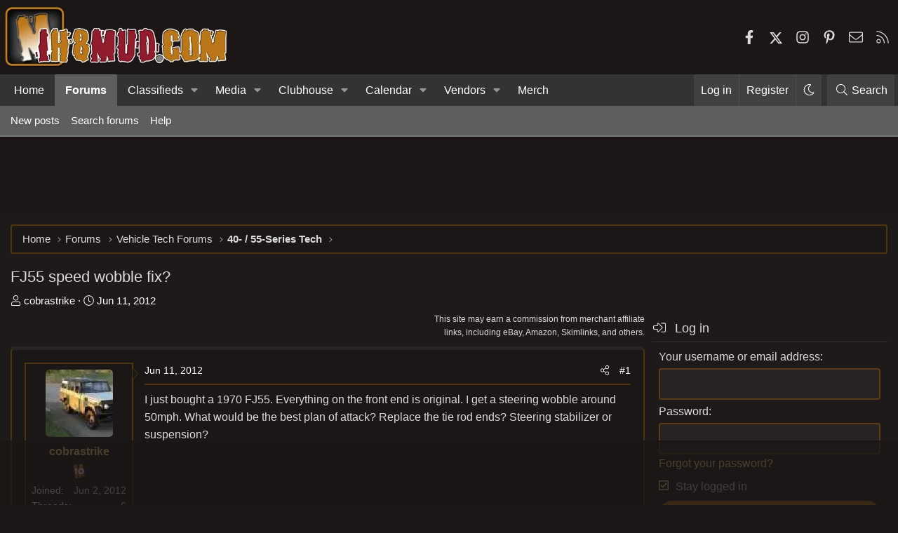

--- FILE ---
content_type: text/html
request_url: https://api.intentiq.com/profiles_engine/ProfilesEngineServlet?at=39&mi=10&dpi=936734067&pt=17&dpn=1&iiqidtype=2&iiqpcid=86d7c79b-ac40-4bb2-93ca-e422aaef9551&iiqpciddate=1769403812432&pcid=246a2385-dad4-4f46-8aae-3e4b3f6e5f25&idtype=3&gdpr=0&japs=false&jaesc=0&jafc=0&jaensc=0&jsver=0.33&testGroup=A&source=pbjs&ABTestingConfigurationSource=group&abtg=A&vrref=https%3A%2F%2Fforum.ih8mud.com
body_size: 56
content:
{"abPercentage":97,"adt":1,"ct":2,"isOptedOut":false,"data":{"eids":[]},"dbsaved":"false","ls":true,"cttl":86400000,"abTestUuid":"g_2d67729c-282c-4965-a39e-339157328928","tc":9,"sid":-205136275}

--- FILE ---
content_type: text/html; charset=utf-8
request_url: https://www.google.com/recaptcha/api2/aframe
body_size: 264
content:
<!DOCTYPE HTML><html><head><meta http-equiv="content-type" content="text/html; charset=UTF-8"></head><body><script nonce="OtwscAgknhbLscYe_cNDRw">/** Anti-fraud and anti-abuse applications only. See google.com/recaptcha */ try{var clients={'sodar':'https://pagead2.googlesyndication.com/pagead/sodar?'};window.addEventListener("message",function(a){try{if(a.source===window.parent){var b=JSON.parse(a.data);var c=clients[b['id']];if(c){var d=document.createElement('img');d.src=c+b['params']+'&rc='+(localStorage.getItem("rc::a")?sessionStorage.getItem("rc::b"):"");window.document.body.appendChild(d);sessionStorage.setItem("rc::e",parseInt(sessionStorage.getItem("rc::e")||0)+1);localStorage.setItem("rc::h",'1769403830306');}}}catch(b){}});window.parent.postMessage("_grecaptcha_ready", "*");}catch(b){}</script></body></html>

--- FILE ---
content_type: application/javascript; charset=utf-8
request_url: https://fundingchoicesmessages.google.com/f/AGSKWxU2b3kaOqjCJr9y9udYt_pGkc2yn6YBK0jZtUVfl5LFbsYKtG5cqYuBW7GkzXWZjYoLxDLnAlfyXGUfkt8DcbYji6_0lA3IngwHX20C5HtwdaExHhdxs9jlDUg0SKHQ7jtekJVniIh-1Uj3Wy5rHGx_9Oo-tsbJHSMSUy4giLtS1uFnl4uL7i9S9Q==/_&gIncludeExternalAds=/adchoice./ads/rail-=deliverAdFrame&&adbannerid=
body_size: -1288
content:
window['72584411-934c-4a1d-92ff-b823a96b8a97'] = true;

--- FILE ---
content_type: text/plain
request_url: https://rtb.openx.net/openrtbb/prebidjs
body_size: -220
content:
{"id":"15143b37-31d4-42cb-becf-c1e2227aac1c","nbr":0}

--- FILE ---
content_type: text/plain
request_url: https://rtb.openx.net/openrtbb/prebidjs
body_size: -220
content:
{"id":"bb611565-d5d8-4850-9dc7-620cb34641fa","nbr":0}

--- FILE ---
content_type: text/plain
request_url: https://rtb.openx.net/openrtbb/prebidjs
body_size: -220
content:
{"id":"dc4ff74b-564f-4e69-87d9-a5a801604c6a","nbr":0}

--- FILE ---
content_type: text/plain
request_url: https://rtb.openx.net/openrtbb/prebidjs
body_size: -220
content:
{"id":"aed69ad4-69fc-4523-9671-526dcf10f702","nbr":0}

--- FILE ---
content_type: text/plain
request_url: https://rtb.openx.net/openrtbb/prebidjs
body_size: -220
content:
{"id":"b836ee42-7741-4a09-8e8e-58d68f1282d7","nbr":0}

--- FILE ---
content_type: text/plain; charset=utf-8
request_url: https://ads.adthrive.com/http-api/cv2
body_size: 3726
content:
{"om":["00xbjwwl","0929nj63","0mvqppcd","1","10011/ba9f11025c980a17f6936d2888902e29","10011/e74e28403778da6aabd5867faa366aee","10298ua7afe","10ua7afe","11142692","1185:1610326628","1185:1610326728","11896988","12010084","12010088","12168663","12169108","12174278","124843_10","124844_23","124848_8","124853_8","13kgpope","1610326628","1610326728","1610338925","16kv3oel","16x7UEIxQu8","17_24767234","17x0742b","1ftzvfyu","1kpjxj5u","201735631","2132:45327625","2132:45563097","2132:45999649","2132:46039469","2132:46039891","2132:46039900","2132:46039901","2132:46144469","2149:12168663","2179:581121500461316663","2249:700758149","2249:702153059","2249:702927283","2249:703669956","2249:703670433","2307:1ktgrre1","2307:4etfwvf1","2307:66r1jy9h","2307:6pamm6b8","2307:7fmk89yf","2307:7uqs49qv","2307:7xb3th35","2307:8linfb0q","2307:a566o9hb","2307:a7wye4jw","2307:bu0fzuks","2307:cv0h9mrv","2307:egtdks83","2307:f3tdw9f3","2307:f5uvyvzt","2307:fqeh4hao","2307:g749lgab","2307:gdh74n5j","2307:i90isgt0","2307:iy6hsneq","2307:k0csqwfi","2307:l5o549mu","2307:m30fx1mp","2307:nsqnexud","2307:pi9dvb89","2307:s2ahu2ae","2307:s4s41bit","2307:tty470r7","2307:u4atmpu4","2307:udodk67s","2307:uvzw7l54","2307:vmn1juoe","2307:wv55y51v","2307:x5dl9hzy","2307:xc88kxs9","2307:zjn6yvkc","2307:zw6jpag6","23786440","24081062","2409_15064_70_85661851","2409_25495_176_CR52092921","2409_25495_176_CR52092923","2409_25495_176_CR52092956","2409_25495_176_CR52092957","2409_25495_176_CR52092959","2409_25495_176_CR52150651","2409_25495_176_CR52153848","2409_25495_176_CR52153849","2409_25495_176_CR52178316","2409_25495_176_CR52178317","2409_25495_176_CR52186411","2409_25495_176_CR52188001","24732876","25_0cpicd1q","25_ti0s3bz3","25_utberk8n","25_yi6qlg3p","2662_255125_8179376","2676:85480800","2676:85690699","2715_9888_522709","2760:176_CR52092921","2760:176_CR52150651","2760:176_CR52153849","2760:176_CR52175339","2760:176_CR52178316","2760:176_CR52178317","2760:176_CR52186411","29414696","29414711","2_206_554442","2jjp1phz","2tm990rf","2v5kak5m","2xe5185b","2xhes7df","308_125204_13","31809564","3335_25247_700109379","3335_25247_700109389","33603859","33604490","33604871","33605623","33637455","34182009","3490:CR52092921","3490:CR52178316","3490:CR52178317","3490:CR52223725","3646_185414_T26335189","3658_15032_e9fmp7su","3658_15038_suixnuyn","3658_15078_fqeh4hao","3658_15106_u4atmpu4","3658_15233_79mkktxr","3658_203382_f3tdw9f3","3658_22079_iy6hsneq","381513943572","3LMBEkP-wis","3aptpnuj","3v2n6fcp","40209386","40209404","409_216396","409_226312","409_226367","409_227223","409_227224","409_230728","41532758","43645781","44023623","44629254","47869802","481703827","485027845327","49869013","49869015","4etfwvf1","4fk9nxse","4yevyu88","4zai8e8t","501369","51372355","522709","522710","53v6aquw","5504:203526","5504:203733","5504:203905","5504:203940","55092222","5510:cymho2zs","5510:e9fmp7su","5510:mznp7ktv","5510:u4atmpu4","554470","554471","557_409_220139","557_409_220333","557_409_220344","557_409_220358","557_409_223599","557_409_228105","557_409_228348","558_93_e9qxwwf1","558_93_n3egwnq7","558_93_u4atmpu4","56617764","56824595","5726507757","58310259131_553781814","59423067","5s2988wi8hf","5s8wi8hf","60360546","60638194","607xa11s","61263795","61444664","61900406","61900466","61916211","61916223","61916225","61916229","61932920","6226508011","6226543513","6250_66552_1112487743","6250_66552_1114985353","627301267","627309156","627309159","627506494","628015148","628086965","628153053","628222860","628223277","628360579","628444259","628444262","628444349","628444439","628456307","628456310","628456379","628456382","628456403","628622163","628622172","628622178","628622241","628622247","628622250","628683371","628687043","628687157","628687460","628687463","628803013","628841673","629007394","629009180","629167998","629168001","629168010","629168565","629171196","629171202","62976224","63047270","630928655","63100589","651637446","6547_67916_QDtlgchAD5r0kNDgqAmR","680_99480_700109379","690_99485_1610326728","697525780","6cqn9jfm","6ejtrnf9","6nj9wt54","6wclm3on","700109389","702423494","705115332","705115523","705127202","70_85402305","7255_121665_dsp-404751","7354_138543_85445179","7354_138543_85445183","7354_217088_85987364","7414_121891_5707783","74243_74_18364017","74243_74_18364062","74243_74_18364087","74243_74_18364134","74wv3qdx","76odrdws","7969_149355_45919811","7969_149355_45999649","79ju1d1h","79mkktxr","7cmeqmw8","7fc6xgyo","7fmk89yf","7vplnmf7","7xb3th35","8152859","8152878","8172734","8193076","8193078","82133854","85444959","86434563","86698256","86925781","86925788","86925905","86925934","8b5u826e","8edb3geb","8orkh93v","9057/0328842c8f1d017570ede5c97267f40d","9057/211d1f0fa71d1a58cabee51f2180e38f","9458421","9615599","9758231","97_8193078","9efq09za","9krcxphu","9rqgwgyb","9vykgux1","a1jsuk6w","a4632946-11fc-4b97-a918-03f610c39e9f","a566o9hb","a7wye4jw","ad6783io","alcoo4e5","amdibbjc","bd5xg6f6","bgyg2jg7","bllvlcyg","bwthmrr1","c1hsjx06","c22985t9p0u","c25t9p0u","cfjsq3yd","cr-2azmi2ttuatj","cr-2azmi2ttubxe","cr-9cqtwg3qw8rhx5","cr-9hxzbqc08jrgv2","cr-Bitc7n_p9iw__vat__49i_k_6v6_h_jce2vj5h_9v3kalhnq","cr-Bitc7n_p9iw__vat__49i_k_6v6_h_jce2vj5h_I4lo9gokm","cr-Bitc7n_p9iw__vat__49i_k_6v6_h_jce2vj5h_ZUFnU4yjl","cr-aawz3f0wubwj","cr-aawz3f2tubwj","cr-g7ywwk7qvft","cv0h9mrv","cymho2zs","deyq2yw3","dg7oyplp","di1st1mf","dwghal43","e38qsvko","e9fmp7su","e9qxwwf1","edspht56","ew8gf01n","f3h9fqou","f8e4ig0n","fcn2zae1","fjp0ceax","fpbj0p83","fqeh4hao","g749lgab","galtir63","gn3plkq1","h0cw921b","h1m1w12p","hf298qgqvcv","hffavbt7","hfqgqvcv","hrwidqo8","hwr63jqc","hxxrc6st","hya8dpaz","i90isgt0","ims4654l","iqdsx7qh","iy6hsneq","jk789oih","k0csqwfi","k2xfz54q","k83t7fjn","k9ove2bo","l2s786m6","l5x3df1q","ll77hviy","lryy2wkw","lshbpt6z","lxlnailk","m30fx1mp","mmr74uc4","mne39gsk","mnzinbrt","mpslyzf9","muvxy961","mznp7ktv","n9ths0wd","nsqnexud","ntjn5z55","o2s05iig","o4jf439x","o79rfir1","ofoon6ir","oj70mowv","op9gtamy","ou8gxy4u","oz31jrd0","ozdii3rw","p0odjzyt","p91c42i1","pagvt0pd","pi9dvb89","pkydekxi","pl298th4l1a","plth4l1a","ppn03peq","pz8lwofu","qM1pWMu_Q2s","qqvgscdx","qt09ii59","quk7w53j","r0u09phz","rr8j1gh9","s2ahu2ae","s4s41bit","t2qwo7di","t73gfjqn","tcyib76d","ti0s3bz3","tlbbqljf","u3i8n6ef","u4atmpu4","u56k46eo","uc3gjkej","uhebin5g","uri16yum","utberk8n","v8w9dp3o","vdcb5d4i","w1ws81sy","ws5qkh9j","ws6kw0kz","wt0wmo2s","wv55y51v","wvuhrb6o","x61c6oxa","xdaezn6y","xncaqh7c","xnfnfr4x","y6kjx6bz","yass8yy7","yi6qlg3p","z2zvrgyz","z4ptnka9","z8p3j18i","zaiy3lqy","zgw37lur","zpm9ltrh","zsvdh1xi","zvdz58bk","zvimi39d","zwzjgvpw","zxaju0ay","7979132","7979135"],"pmp":[],"adomains":["123notices.com","1md.org","about.bugmd.com","acelauncher.com","adameve.com","akusoli.com","allyspin.com","askanexpertonline.com","atomapplications.com","bassbet.com","betsson.gr","biz-zone.co","bizreach.jp","braverx.com","bubbleroom.se","bugmd.com","buydrcleanspray.com","byrna.com","capitaloneshopping.com","clarifion.com","combatironapparel.com","controlcase.com","convertwithwave.com","cotosen.com","countingmypennies.com","cratedb.com","croisieurope.be","cs.money","dallasnews.com","definition.org","derila-ergo.com","dhgate.com","dhs.gov","displate.com","easyprint.app","easyrecipefinder.co","fabpop.net","familynow.club","fla-keys.com","folkaly.com","g123.jp","gameswaka.com","getbugmd.com","getconsumerchoice.com","getcubbie.com","gowavebrowser.co","gowdr.com","gransino.com","grosvenorcasinos.com","guard.io","hero-wars.com","holts.com","instantbuzz.net","itsmanual.com","jackpotcitycasino.com","justanswer.com","justanswer.es","la-date.com","lightinthebox.com","liverrenew.com","local.com","lovehoney.com","lulutox.com","lymphsystemsupport.com","manualsdirectory.org","meccabingo.com","medimops.de","mensdrivingforce.com","millioner.com","miniretornaveis.com","mobiplus.me","myiq.com","national-lottery.co.uk","naturalhealthreports.net","nbliver360.com","nikke-global.com","nordicspirit.co.uk","nuubu.com","onlinemanualspdf.co","original-play.com","outliermodel.com","paperela.com","paradisestays.site","parasiterelief.com","peta.org","photoshelter.com","plannedparenthood.org","playvod-za.com","printeasilyapp.com","printwithwave.com","profitor.com","quicklearnx.com","quickrecipehub.com","rakuten-sec.co.jp","rangeusa.com","refinancegold.com","robocat.com","royalcaribbean.com","saba.com.mx","shift.com","simple.life","spinbara.com","systeme.io","taboola.com","tackenberg.de","temu.com","tenfactorialrocks.com","theoceanac.com","topaipick.com","totaladblock.com","usconcealedcarry.com","vagisil.com","vegashero.com","vegogarden.com","veryfast.io","viewmanuals.com","viewrecipe.net","votervoice.net","vuse.com","wavebrowser.co","wavebrowserpro.com","weareplannedparenthood.org","xiaflex.com","yourchamilia.com"]}

--- FILE ---
content_type: text/plain
request_url: https://rtb.openx.net/openrtbb/prebidjs
body_size: -220
content:
{"id":"e4a651b5-8c20-4dcb-a65d-1877644c856d","nbr":0}

--- FILE ---
content_type: text/plain
request_url: https://rtb.openx.net/openrtbb/prebidjs
body_size: -82
content:
{"id":"5a0c1dcd-c9d6-46e4-8baa-3a2df808357b","nbr":0}

--- FILE ---
content_type: text/plain
request_url: https://rtb.openx.net/openrtbb/prebidjs
body_size: -220
content:
{"id":"e94f5e3f-5b00-4296-a6f2-f1f1029edb1f","nbr":0}

--- FILE ---
content_type: text/plain
request_url: https://rtb.openx.net/openrtbb/prebidjs
body_size: -220
content:
{"id":"0e8b25cc-63ec-478e-942d-940d7b3f2651","nbr":0}

--- FILE ---
content_type: text/plain
request_url: https://rtb.openx.net/openrtbb/prebidjs
body_size: -220
content:
{"id":"c686f7c0-3a16-4e78-b8f8-f90bc992e347","nbr":0}

--- FILE ---
content_type: text/plain; charset=UTF-8
request_url: https://at.teads.tv/fpc?analytics_tag_id=PUB_17002&tfpvi=&gdpr_consent=&gdpr_status=22&gdpr_reason=220&ccpa_consent=&sv=prebid-v1
body_size: 56
content:
MzZhZmM1Y2UtY2RmZC00MGYyLWFmMjctYmZiZDc5NmU4ZWVlIzYtNg==

--- FILE ---
content_type: text/plain
request_url: https://rtb.openx.net/openrtbb/prebidjs
body_size: -220
content:
{"id":"d0a30f6f-6923-407f-ac86-392b8dd986dd","nbr":0}

--- FILE ---
content_type: text/plain
request_url: https://rtb.openx.net/openrtbb/prebidjs
body_size: -220
content:
{"id":"78c97a42-0a0e-4b59-8ad6-45057e83adc4","nbr":0}

--- FILE ---
content_type: text/plain
request_url: https://rtb.openx.net/openrtbb/prebidjs
body_size: -220
content:
{"id":"5b748b85-ccef-4ba9-9ae0-de8139005a46","nbr":0}

--- FILE ---
content_type: text/plain
request_url: https://rtb.openx.net/openrtbb/prebidjs
body_size: -220
content:
{"id":"70e45983-6da6-49fd-9400-cd4af5857049","nbr":0}

--- FILE ---
content_type: text/plain
request_url: https://rtb.openx.net/openrtbb/prebidjs
body_size: -220
content:
{"id":"ac488cd7-d64a-499f-8330-9762171d0bc3","nbr":0}